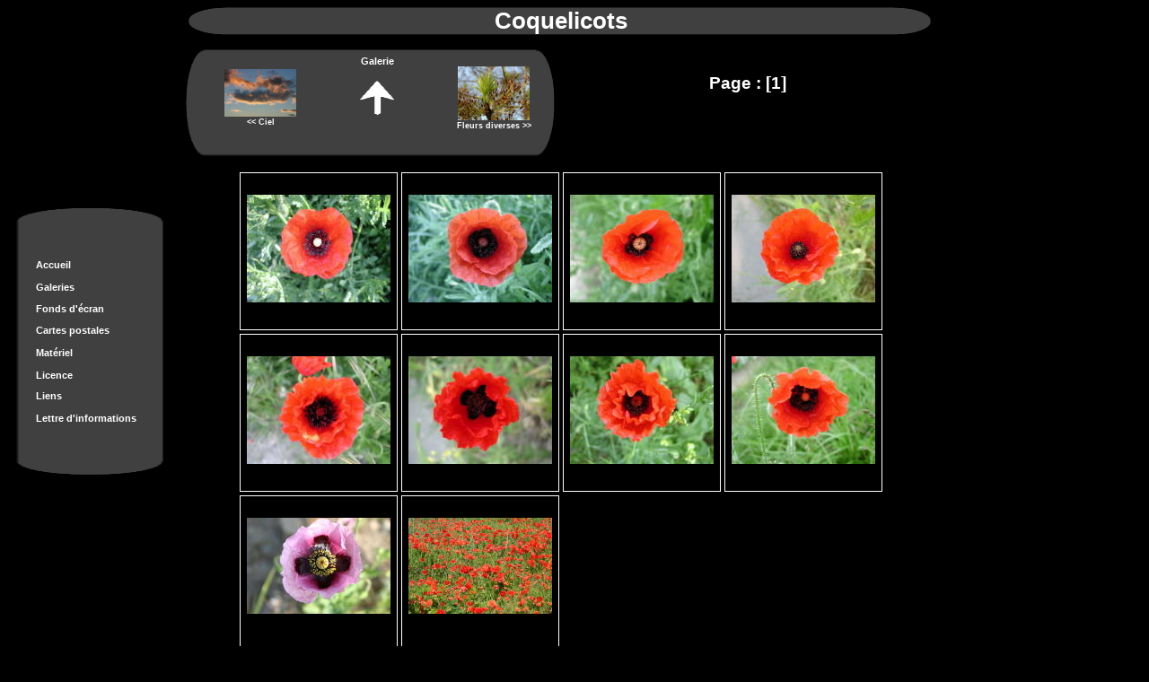

--- FILE ---
content_type: text/html
request_url: http://phd2m.com/album.php?image=1&galerie=7&numpos=1&z=20230924
body_size: 1876
content:

<!DOCTYPE HTML PUBLIC "-//W3C//DTD HTML 4.01 Transitional//EN">
<html>
<head>

<title>L'expo photos de Philippe</title>
<meta name="Author" lang="fr" content="Philippe DELAVAQUERIE" >
<meta name="identifier-URL" content="http://www.phd2m.com" >
<meta name="publisher" lang="fr" content="Philippe DELAVAQUERIE" >
<meta name="copyright" lang="fr" content="Ph. DELAVAQUERIE tous droits réservés" >
<meta name="description" lang="fr" content="Une galerie de photos prises par Philippe DELAVAQUERIE" >
<meta name="keywords" lang="fr" content="photo,photos,monuments,châteaux,abbayes,cathédrales,églises,monument,château,abbaye,cathédrale,église,cathedrales,eglises,chateau,cathedrale,eglise" >

<meta name="page-topic" lang="fr" content="Particulier" >
<meta name="audience" lang="fr" content="Tout public" >
<meta name="expires" content="NEVER" >
<meta name="page-type" lang="fr" content="Non orienté vers le bénéfice" >
<meta name="robots" content="INDEX,FOLLOW" >
<meta name="Generator" content="PHD Struct Site" >
<meta http-equiv="Content-Type" content="text/html; charset=iso-8859-1" >

<link rel="stylesheet" href="themes/noir/css/noir.css" type="text/css">
<link rel="stylesheet" href="themes/noir/css/phd_menu.css" type="text/css">
<link rel="stylesheet" href="themes/noir/css/css_package.css" type="text/css">

</head>

<body>

<div id="menu">

<div id="fond_menu">
<img src="themes/noir/site/fond_menu_theme.png" width="200" height="300" border="0" alt="">
</div>
<div id="MAccueil">
<a class="menu1" href="index.php?z=20260121" >Accueil</a>
</div><div id="MGalerie">
<a class="menu1" href="hgalerie.php?z=20260121" >Galeries</a>
</div><div id="MWallPP">
<a class="menu1" href="fonds_ecran.php?z=20260121" >Fonds d'&eacute;cran</a>
</div><div id="MECard">
<a class="menu1" href="ecard.php?z=20260121" >Cartes postales</a>
</div><div id="MLicence">
<a class="menu1" href="licence.php?z=20260121" >Licence</a>
</div><div id="MLiens">
<a class="menu1" href="liens.php?z=20260121" >Liens</a>
</div><div id="MLtrInfo">
<a class="menu1" href="lettre_information.php?z=20260121" >Lettre d'informations</a>
</div><div id="MMentLeg">
<a class="menu1" href="mentions_legales.php?z=20260121" >Mentions&nbsp;&nbsp;&nbsp;&nbsp;</a>
</div><div id="MWebmestre">
<a class="menu1" href="contact.php?dest=1&z=20260121" >Webmestre&nbsp;&nbsp;&nbsp;&nbsp;</a>
</div><div id="MItem_12">
<a class="menu1" href="materiel.php?z=20260121" >Mat&eacute;riel</a>
</div>
</div>

<div id="page">

<div id="fond_zone_haut_4">
<img src="themes/noir/site/fond_titre_theme.png" width="835" height="37" border="0" alt="">
<img src="themes/noir/site/fond_titre_theme.png" width="414" height="145" border="0"  alt="" align="left"></div>
<div ID="zone_haut_4">
<table border="0" cellpadding="3" cellspacing="0" width="100%">
<tr><td>
<h1>
Coquelicots
</h1></td></tr></table>
<table border="0" cellpadding="0" cellspacing="0" align="center">
<tr>
<td >
<div id="bloc_v_elem_t">
<table border="0" cellpadding="0" cellspacing="0" align="center">
<tr>
<td >
<div id="bloc_v_elem">
&nbsp;
</div>
</td>
<td >
<div id="bloc_v_elem">
Galerie
</div>
</td>
<td >
<div id="bloc_v_elem">
&nbsp;
</div>
</td>
</tr>
<tr>
<td >
<div id="bloc_v_elem">
<a href="album.php?image=1&galerie=6&numpos=1&z=20260121">
<img src="images/galeries/gal_6/miniatures/ciel_001.jpg" width="80" height="53" border="0" alt="Ciel&nbsp;-&nbsp;Janvier 2005. Les nuages au lever du soleil sur Millas (66).">
</a>
<div id="NomGal">&lt;&lt; Ciel</div>
</div>
</td>
<td >
<div id="bloc_v_elem">
<a href="hgalerie.php?z=20260121">
<img src="themes/noir/site/fleche_haut.gif" width="40" height="40" border="0" alt="Liste des galeries">
</a>
</div>
</td>
<td >
<div id="bloc_v_elem">
<a href="album.php?image=1&galerie=8&numpos=1&z=20260121">
<img src="images/galeries/gal_8/miniatures/fleurs_001.jpg" width="80" height="60" border="0" alt="Fleurs diverses&nbsp;-&nbsp;Avril 2004. Pousse d'arbre sur les bords de l'oise pr&egrave;s de Cergy (95).">
</a>
<div id="NomGal">Fleurs diverses &gt;&gt;</div>
</div>
</td>
</tr>
</table>
</div>
</td>
<td >
<div id="bloc_v_elem_s">
&nbsp;
</div>
</td>
<td >
<div id="bloc_v_elem_tb">
<table border="0" cellpadding="0" cellspacing="0" align="center">
<tr>
<td >
<h6><br />&nbsp;Page&nbsp;: [1] 
</h6></td>
</tr>
</table>
</div>
</td>
</tr>
</table>
</div>
<div ID="zone_milieu_4">
<table align="center" border="0" cellpadding="0" cellspacing="0" >
<tr>
<td>
<div ID="bloc_album">
<br /><br />
<a href="visite.php?image=1&galerie=7&numpos=1&z=20260121">
<img src="images/galeries/gal_7/miniatures/coquelicots_001.jpg" width="160" height="120" border="0" alt="Coquelicots&nbsp;-&nbsp;Mai 2004. Un coquelicot sur les bords de l'oise pr&egrave;s de Cergy (95).">
</a>
</div>
</td>
<td>
<div ID="bloc_album">
<br /><br />
<a href="visite.php?image=2&galerie=7&numpos=2&z=20260121">
<img src="images/galeries/gal_7/miniatures/coquelicots_002.jpg" width="160" height="120" border="0" alt="Coquelicots&nbsp;-&nbsp;Mai 2004. Un coquelicot sur les bords de l'oise pr&egrave;s de Cergy (95).">
</a>
</div>
</td>
<td>
<div ID="bloc_album">
<br /><br />
<a href="visite.php?image=3&galerie=7&numpos=3&z=20260121">
<img src="images/galeries/gal_7/miniatures/coquelicots_003.jpg" width="160" height="120" border="0" alt="Coquelicots&nbsp;-&nbsp;Mai 2004. Un coquelicot sur les bords de l'oise pr&egrave;s de Cergy (95).">
</a>
</div>
</td>
<td>
<div ID="bloc_album">
<br /><br />
<a href="visite.php?image=4&galerie=7&numpos=4&z=20260121">
<img src="images/galeries/gal_7/miniatures/coquelicots_004.jpg" width="160" height="120" border="0" alt="Coquelicots&nbsp;-&nbsp;Mai 2004. Un coquelicot sur les bords de l'oise pr&egrave;s de Cergy (95).">
</a>
</div>
</td>
</tr>
<tr>
<td>
<div ID="bloc_album">
<br /><br />
<a href="visite.php?image=5&galerie=7&numpos=5&z=20260121">
<img src="images/galeries/gal_7/miniatures/coquelicots_005.jpg" width="160" height="120" border="0" alt="Coquelicots&nbsp;-&nbsp;Mai 2004. Un coquelicot sur les bords de l'oise pr&egrave;s de Cergy (95).">
</a>
</div>
</td>
<td>
<div ID="bloc_album">
<br /><br />
<a href="visite.php?image=6&galerie=7&numpos=6&z=20260121">
<img src="images/galeries/gal_7/miniatures/coquelicots_006.jpg" width="160" height="120" border="0" alt="Coquelicots&nbsp;-&nbsp;Mai 2004. Un coquelicot sur les bords de l'oise pr&egrave;s de Cergy (95).">
</a>
</div>
</td>
<td>
<div ID="bloc_album">
<br /><br />
<a href="visite.php?image=7&galerie=7&numpos=7&z=20260121">
<img src="images/galeries/gal_7/miniatures/coquelicots_007.jpg" width="160" height="120" border="0" alt="Coquelicots&nbsp;-&nbsp;Juin 2004. Un coquelicot sur les bords de l'oise pr&egrave;s de Cergy (95).">
</a>
</div>
</td>
<td>
<div ID="bloc_album">
<br /><br />
<a href="visite.php?image=8&galerie=7&numpos=8&z=20260121">
<img src="images/galeries/gal_7/miniatures/coquelicots_008.jpg" width="160" height="120" border="0" alt="Coquelicots&nbsp;-&nbsp;Juin 2004. Un coquelicot sur les bords de l'oise pr&egrave;s de Cergy (95).">
</a>
</div>
</td>
</tr>
<tr>
<td>
<div ID="bloc_album">
<br /><br />
<a href="visite.php?image=9&galerie=7&numpos=9&z=20260121">
<img src="images/galeries/gal_7/miniatures/coquelicots_009.jpg" width="160" height="107" border="0" alt="Coquelicots&nbsp;-&nbsp;Mai 2005. Un coquelicot sur le bord d'une route &agrave; Millas (66).">
</a>
</div>
</td>
<td>
<div ID="bloc_album">
<br /><br />
<a href="visite.php?image=10&galerie=7&numpos=10&z=20260121">
<img src="images/galeries/gal_7/miniatures/coquelicots_010.jpg" width="160" height="107" border="0" alt="Coquelicots&nbsp;-&nbsp;Mai 2005. Un champ de coquelicot &agrave; Millas (66).">
</a>
</div>
</td>
<td>
<div ID="bloc_album_b">&nbsp;</div>
</td>
<td>
<div ID="bloc_album_b">&nbsp;</div>
</td>
</tr>
</table>
</div>
</div>
<div id="bas_page">
<hr />
<table width="100%">
<tr>
<td width="25%">
<address>
Derni&egrave;re mise &agrave; jour&nbsp;: 23 Mai 2009
</address>
</td>
<td width="50%"><address>
Copyright &copy; 2005-2026 Ph. DELAVAQUERIE tous droits réservés
</address>
</td>
<td width="25%" align="center"><address>
Propuls&eacute; par&nbsp;: <a href="http://ph.delavaquerie.free.fr/phd_galerie.php" target="_blank">PHD Galerie V 2.12.00</a>
</address>
</td>
</tr>
</table>
</div>
</body>
</html>



--- FILE ---
content_type: text/css
request_url: http://phd2m.com/themes/noir/css/noir.css
body_size: 1077
content:
/* ------------------------------------------------------------------------ */
/* DATE DE CREATION : 28/11/2006                                            */
/* DATE DE MODIFICATION : 23/03/2007                                        */
/* Copyright c 2006-2007 Ph. DELAVAQUERIE                                   */
/* Mail : phddev@free.fr                                                    */
/*                                                                          */
/*  Styles du theme : noir                                                  */
/* ------------------------------------------------------------------------ */

body {
     font-family: Arial, Helvetica, sans-serif;
     background-color: #000000;
     }

h1 {
   font-size: 7mm;
   font-weight: bold;
   text-align:center;
   color: white;
   }

h2 {
   font-size: 6mm;
   font-weight: bold;
   color: white;
   }

h4 {
   font-size: 4mm;
   font-weight: bold;
   color: white;
   }

h5 {
   font-size: 5mm;
   font-weight: bold;
   color:#FF8000;
   }

h6 {
   font-size: 5mm;
   font-weight: bold;
   color: white;
   }

th  {
    font-size:3.5mm;
    font-weight : bold;
    color: white;
    }

td  {
    font-size:3.5mm;
    font-weight : bold;
    color: white;
    }

dl  {
    font-size:4mm;
    font-weight : bold;
    color: white;
    }

dt  {
    color:#5555AA;
    font-size:4mm;
    font-weight : bold;
    }

/* ----------------------------------------------- */
/*     Decoupage de la page : Site                 */
/* ----------------------------------------------- */

#fond_page {
           position:absolute;
           top: 0px;
           left: 0px;
           border-style:none;
           z-index:0;
           }

#fond_menu {
           position:absolute;
           top: 230px;
           left: 0px;
           z-index:0;
           }

#menu {
      position:absolute;
      top: 0px;
      left: 0px;
      width: 200px;
      height: 800px;
      color: white;
      font-size: 4mm;
      font-weight:bold;
      border-style:none;
      background: #000000;
      z-index:1;
      }

#page {
      position:absolute;
      top: 0px;
      left: 200px;
      width: 820px;
      height: 800px;
      color: white;
      font-size: 4mm;
      font-weight:bold;
      border-style:none;
      background: #000000;
      z-index:1;
      }

#bas_page {
          position:absolute;
          top: 800px;
          left: 0px;
          width: 1020px;
          height: 40px;
          color: white;
          font-size: 4mm;
          font-weight:bold;
          border-style:none;
          background: #000000;
          z-index:1;
          }

#fond_zone_haut_1 {
             position:absolute;
             top: 5px;
             left: 5px;
             border-style:none;
             z-index:0;
             }

#fond_zone_haut_2 {
             position:absolute;
             top: 5px;
             left: 5px;
             border-style:none;
             z-index:0;
             }

#fond_zone_haut_3 {
             position:absolute;
             top: 5px;
             left: 5px;
             border-style:none;
             z-index:0;
             }

#fond_zone_haut_4 {
             position:absolute;
             top: 5px;
             left: 5px;
             border-style:none;
             z-index:0;
             }

#fond_zone_haut_5 {
             position:absolute;
             top: 5px;
             left: 5px;
             border-style:none;
             z-index:0;
             }

#zone_haut_1 {
             position:absolute;
             top: 5px;
             left: 5px;
             width: 840px;
             height: 110px;
             color: white;
             font-size: 7mm;
             font-weight:bold;
             border-style:none;
             text-align:center;
             vertical-align:middle;
             z-index:1;
             }

#zone_haut_2 {
             position:absolute;
              top: 5px;
              left: 5px;
              width: 840px;
              height: 110px;
              color: white;
              font-size: 7mm;
              font-weight:bold;
              border-style:none;
              text-align:center;
              vertical-align:middle;
              z-index:1;
              }

#zone_haut_3 {
              position:absolute;
              top: 5px;
              left: 5px;
              width: 840px;
              height: 110px;
              color: white;
              font-size: 7mm;
              font-weight:bold;
              border-style:none;
              text-align:center;
              vertical-align:middle;
              z-index:1;
              }

#zone_haut_4 {
              position:absolute;
              top: 5px;
              left: 5px;
              width: 840px;
              height: 170px;
              color: white;
              font-size: 7mm;
              font-weight:bold;
              border-style:none;
              text-align:center;
              vertical-align:middle;
              z-index:1;
              }

#zone_haut_5 {
              position:absolute;
              top: 5px;
              left: 5px;
              width: 840px;
              height: 110px;
              color: white;
              font-size: 7mm;
              font-weight:bold;
              border-style:none;
              text-align:center;
              vertical-align:middle;
              z-index:1;
              }

#zone_milieu_1 {
                position:absolute;
                top: 130px;
                left: 5px;
                width: 840px;
                height: 665px;
                color: white;
                font-size: 4mm;
                font-weight:bold;
                border-style:none;
                overflow:auto;
                z-index:1;
                }

#zone_milieu_2 {
                position:absolute;
                top: 130px;
                left: 5px;
                width: 840px;
                height: 665px;
                color: white;
                font-size: 4mm;
                font-weight:bold;
                border-style:none;
                overflow:auto;
                z-index:1;
                }

#zone_milieu_3 {
                position:absolute;
                top: 130px;
                left: 5px;
                width: 840px;
                height: 610px;
                color: white;
                font-size: 4mm;
                font-weight:bold;
                border-style:none;
                overflow:auto;
                z-index:1;
                }

#zone_milieu_4 {
                position:absolute;
                top: 190px;
                left: 5px;
                width: 840px;
                height: 540px;
                color: white;
                font-size: 4mm;
                font-weight:bold;
                border-style:none;
                overflow:auto;
                z-index:1;
                }

#zone_milieu_5 {
                position:absolute;
                top: 130px;
                left: 5px;
                width: 840px;
                height: 665px;
                color: white;
                font-size: 4mm;
                font-weight:bold;
                border-style:none;
                overflow:auto;
                z-index:1;
                }

#zone_bas_3 {
            position:absolute;
            top: 750px;
            left: 5px;
            width: 840px;
            height: 50px;
            color: white;
            font-size: 4mm;
            font-weight:bold;
            border-style:none;
            overflow:auto;
            z-index:1;
            }

/* ----------------------------------------------- */
/*                 Liens Menu                      */
/* ----------------------------------------------- */
A.menu1 {
        text-decoration:none;
        color: white;
        }

A.menu1:visited {
               text-decoration:none;
               color: white;
               }

A.menu1:hover {
              text-decoration:none;
              color:red;
              }

/* ----------------------------------------------- */
/*                 Liens Sous-Menu                 */
/* ----------------------------------------------- */
A.menu2 {
        text-decoration:none;
        color:lime;
        }

A.menu2:visited {
               text-decoration:none;
               color:lime;
               }

A.menu2:hover {
              text-decoration:none;
              color:red;
              }

/* ----------------------------------------------- */
/*               Liens Normaux                     */
/* ----------------------------------------------- */
A {
   text-decoration:none;
   color:lime;
  }

A:visited {
          text-decoration:none;
          color:lime;
          }

A:hover {
        text-decoration:none;
        font-weight: bold;
        color:red;
        }

/* ----------------------------------------------- */
/*                       Divers                    */
/* ----------------------------------------------- */
address {
        font-size:3mm;
        font-weight:bold;
        text-align:center;
        color: white;
        }

code {
     font-family: "courier new", courier;
     font-size:3.5mm;
     color: white;
     }


--- FILE ---
content_type: text/css
request_url: http://phd2m.com/themes/noir/css/phd_menu.css
body_size: 279
content:
/* Generateur : PHD Admin Version 1.22.00 du 19/03/2007 le 22/03/2007 18:24:37 */
#MAccueil{
position:absolute;
top:289px;
left:40px;
font-size:3mm;
font-weight:bold;
z-index:2;
}

#MGalerie{
position:absolute;
top:314px;
left:40px;
font-size:3mm;
font-weight:bold;
z-index:2;
}

#MWallPP{
position:absolute;
top:338px;
left:40px;
font-size:3mm;
font-weight:bold;
z-index:2;
}

#MECard{
position:absolute;
top:362px;
left:40px;
font-size:3mm;
font-weight:bold;
z-index:2;
}

#MLicence{
position:absolute;
top:412px;
left:40px;
font-size:3mm;
font-weight:bold;
z-index:2;
}

#MLiens{
position:absolute;
top:435px;
left:40px;
font-size:3mm;
font-weight:bold;
z-index:2;
}

#MLtrInfo{
position:absolute;
top:460px;
left:40px;
font-size:3mm;
font-weight:bold;
z-index:2;
}

#MMentLeg{
position:absolute;
top:777px;
left:7px;
font-size:3mm;
font-weight:bold;
z-index:2;
}

#MWebmestre{
position:absolute;
top:777px;
left:88px;
font-size:3mm;
font-weight:bold;
z-index:2;
}

#MItem_12{
position:absolute;
top:387px;
left:40px;
font-size:3mm;
font-weight:bold;
z-index:2;
}



--- FILE ---
content_type: text/css
request_url: http://phd2m.com/themes/noir/css/css_package.css
body_size: 691
content:
/* ------------------------------------------------------------------------ */
/* DATE DE CREATION : 16/09/2006                                            */
/* DATE DE MODIFICATION : 22/03/2007                                        */
/* Copyright c 2002-2007 Ph. DELAVAQUERIE                                   */
/* Mail : phddev@free.fr                                                    */
/*                                                                          */
/*  Uniquement les Styles de PHD Galerie                                    */
/* ------------------------------------------------------------------------ */

/* ------------------------------------------------------------------------ */
/*                                  Divers                                  */
/* ------------------------------------------------------------------------ */

#NomGal {
        font-size: 2.5mm;
        font-weight: bold;
        text-align:center;
        }

#info_galerie {
              font-size:4mm;
              font-weight:bold;
              text-align:center;
              }

/* ------------------------------------------------------------------------ */
/*                  Affichage des photos dans les galeries                  */
/* ------------------------------------------------------------------------ */

#bloc_album {
            width:170px;
            height:170px;
            border:1px;
            border-style:solid;
            text-align:center;
            font-size: 2.5mm;
            padding:2px;
            margin:2px;
            }

#bloc_album_b {
              width:170px;
              height:170px;
              border-style:none;
              text-align:center;
              font-size: 2.5mm;
              padding:2px;
              margin:2px;
             }

#bloc_fond_ecran {
                 width:170px;
                 height:195px;
                 text-align:center;
                 border:1px;
                 border-style:solid;
                 font-size: 2.5mm;
                 padding:4px;
                 margin:4px;
                 }

#bloc_fond_ecran_b {
                   width:170px;
                   height:195px;
                   border-style:none;
                   text-align:center;
                   font-size: 2.5mm;
                   padding:4px;
                   margin:4px;
                   }

#bloc_galerie {
              width:170px;
              height:195px;
              text-align:center;
              border:1px;
              border-style:solid;
              font-size: 3mm;
              padding:4px;
              margin:4px;
              }

#bloc_galerie_b {
                width:170px;
                height:195px;
                border-style:none;
                text-align:center;
                font-size: 3mm;
                padding:4px;
                margin:4px;
                }

#bloc_galerie_m {
                width:170px;
                height:180px;
                text-align:center;
                border:1px;
                border-style:solid;
                font-size: 3mm;
                padding:4px;
                margin:4px;
                }

#bloc_galerie_mb {
                 width:170px;
                 height:180px;
                 border-style:none;
                 text-align:center;
                 font-size: 3mm;
                 padding:4px;
                 margin:4px;
                 }

#bloc_e_card {
             width:170px;
             height:195px;
             text-align:center;
             border:1px;
             border-style:solid;
             font-size: 2.5mm;
             padding:4px;
             margin:4px;
            }

#bloc_e_card_b {
               width:170px;
               height:195px;
               border-style:none;
               text-align:center;
               font-size: 2.5mm;
               padding:4px;
               margin:4px;
               }

#bloc_v_elem_t {
                width:390px;
                height:130px;
                text-align:center;
/*                border:2px;
                border-style:solid;*/
               font-size: 4mm;
               }

#bloc_v_elem_tb {
                width:390px;
                height:135px;
                text-align:center;
               border-style:none;
                font-size: 4mm;
                }

#bloc_v_elem {
             width:130px;
             text-align:center;
             border:0px;
             font-size: 3mm;
            }

#bloc_v_elem_s {
               width:20px;
               text-align:center;
               border:0px;
               font-size: 3mm;
               }

